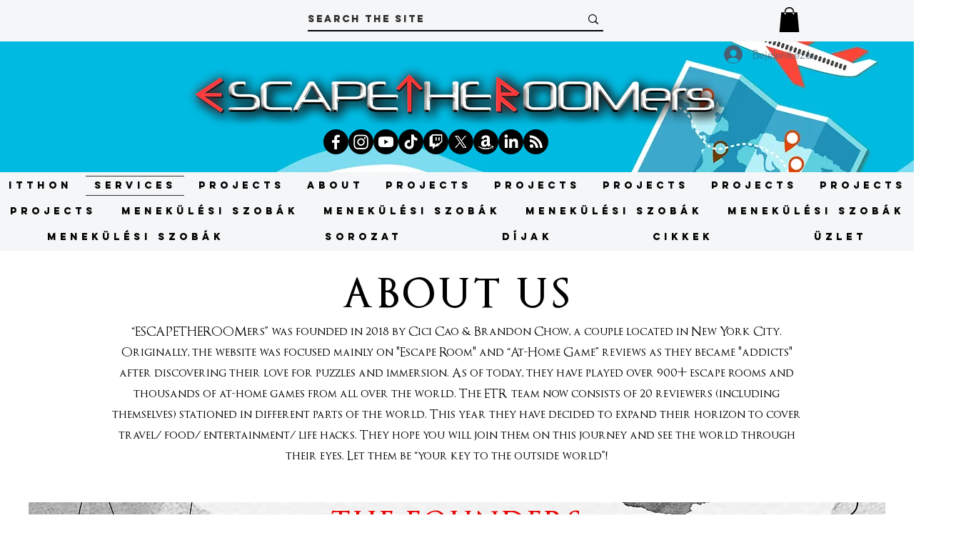

--- FILE ---
content_type: text/html; charset=utf-8
request_url: https://www.google.com/recaptcha/api2/aframe
body_size: 249
content:
<!DOCTYPE HTML><html><head><meta http-equiv="content-type" content="text/html; charset=UTF-8"></head><body><script nonce="OWgLQFuaxFuu3RhCzludgQ">/** Anti-fraud and anti-abuse applications only. See google.com/recaptcha */ try{var clients={'sodar':'https://pagead2.googlesyndication.com/pagead/sodar?'};window.addEventListener("message",function(a){try{if(a.source===window.parent){var b=JSON.parse(a.data);var c=clients[b['id']];if(c){var d=document.createElement('img');d.src=c+b['params']+'&rc='+(localStorage.getItem("rc::a")?sessionStorage.getItem("rc::b"):"");window.document.body.appendChild(d);sessionStorage.setItem("rc::e",parseInt(sessionStorage.getItem("rc::e")||0)+1);localStorage.setItem("rc::h",'1766320857335');}}}catch(b){}});window.parent.postMessage("_grecaptcha_ready", "*");}catch(b){}</script></body></html>